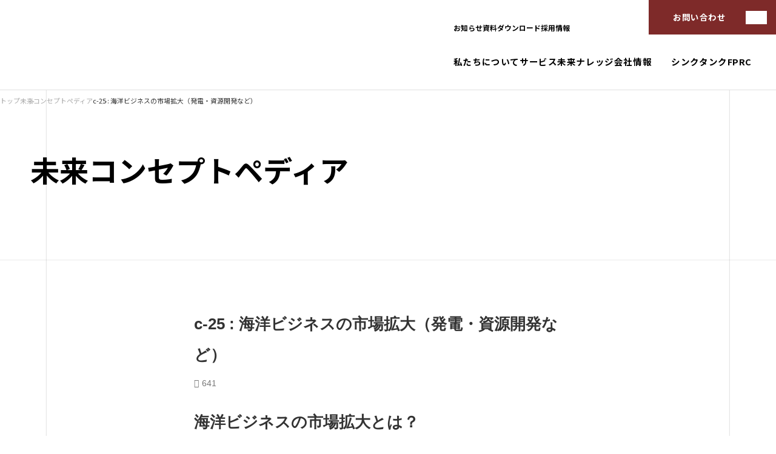

--- FILE ---
content_type: text/html; charset=UTF-8
request_url: https://www.d4dr.jp/fcpedia/c/c-25/
body_size: 21946
content:
<!DOCTYPE html><html lang="ja" dir="ltr" prefix="og: http://ogp.me/ns#"><head><meta name="google-site-verification" content="b444Gy-HsoLK140t0RK39o_ySqfwrHmXCIhmSGEMSfI" /><meta charset="utf-8"><meta name="viewport" content="width=device-width, initial-scale=1"><link rel="preconnect" href="https://fonts.googleapis.com"><link rel="preconnect" href="https://fonts.gstatic.com" crossorigin><link href="https://fonts.googleapis.com/css2?family=Barlow+Condensed:ital,wght@0,100;0,200;0,300;0,400;0,500;0,600;0,700;0,800;0,900;1,100;1,200;1,300;1,400;1,500;1,600;1,700;1,800;1,900&family=Instrument+Serif&family=Inter:ital,opsz,wght@0,14..32,100..900;1,14..32,100..900&family=Noto+Sans+JP:wght@100..900&family=Shippori+Antique+B1&family=Sofia+Sans+Extra+Condensed:ital,wght@0,1..1000;1,1..1000&display=swap" rel="stylesheet"><link rel="shortcut icon" href="https://www.d4dr.jp/wp-content/themes/default/favicon.ico"><link media="all" href="https://www.d4dr.jp/wp-content/cache/autoptimize/css/autoptimize_a03ea8d0f95ef8a9371064c75ed368d6.css" rel="stylesheet"><title>c-25 : 海洋ビジネスの市場拡大（発電・資源開発など） | 未来コンセプトペディア | D4DR株式会社</title><style>img:is([sizes="auto" i], [sizes^="auto," i]) { contain-intrinsic-size: 3000px 1500px }</style><meta name="description" content="海底にはメタンハイドレートが多く存在していると言われ、食糧・エネルギー・水・CO2・資源等の課題を解決するポテンシャルがあるとされる。海底都市構想があり、環境の良さや住みやすさがアピールされている。こうした背景からスタートアップ企業などが海底のあらゆる情報のデータ化に取り組んでいる。" /><meta name="robots" content="max-image-preview:large" /><meta name="author" content="Yoshida"/><link rel="canonical" href="https://www.d4dr.jp/fcpedia/c/c-25/" /><meta name="generator" content="All in One SEO Pro (AIOSEO) 4.9.3" /><meta property="og:locale" content="ja_JP" /><meta property="og:site_name" content="D4DR（ディーフォーディーアール）株式会社" /><meta property="og:type" content="article" /><meta property="og:title" content="c-25 : 海洋ビジネスの市場拡大（発電・資源開発など） | 未来コンセプトペディア | D4DR株式会社" /><meta property="og:description" content="海底にはメタンハイドレートが多く存在していると言われ、食糧・エネルギー・水・CO2・資源等の課題を解決するポテンシャルがあるとされる。海底都市構想があり、環境の良さや住みやすさがアピールされている。こうした背景からスタートアップ企業などが海底のあらゆる情報のデータ化に取り組んでいる。" /><meta property="og:url" content="https://www.d4dr.jp/fcpedia/c/c-25/" /><meta property="og:image" content="https://www.d4dr.jp/wp-content/uploads/2021/12/c-25.png" /><meta property="og:image:secure_url" content="https://www.d4dr.jp/wp-content/uploads/2021/12/c-25.png" /><meta property="og:image:width" content="620" /><meta property="og:image:height" content="437" /><meta property="article:published_time" content="2021-12-13T02:43:33+00:00" /><meta property="article:modified_time" content="2024-12-09T09:39:26+00:00" /><meta name="twitter:card" content="summary_large_image" /><meta name="twitter:title" content="c-25 : 海洋ビジネスの市場拡大（発電・資源開発など） | 未来コンセプトペディア | D4DR株式会社" /><meta name="twitter:description" content="海底にはメタンハイドレートが多く存在していると言われ、食糧・エネルギー・水・CO2・資源等の課題を解決するポテンシャルがあるとされる。海底都市構想があり、環境の良さや住みやすさがアピールされている。こうした背景からスタートアップ企業などが海底のあらゆる情報のデータ化に取り組んでいる。" /><meta name="twitter:image" content="https://www.d4dr.jp/wp-content/uploads/2021/12/c-25.png" /> <script type="application/ld+json" class="aioseo-schema">{"@context":"https:\/\/schema.org","@graph":[{"@type":"BreadcrumbList","@id":"https:\/\/www.d4dr.jp\/fcpedia\/c\/c-25\/#breadcrumblist","itemListElement":[{"@type":"ListItem","@id":"https:\/\/www.d4dr.jp#listItem","position":1,"name":"\u30db\u30fc\u30e0","item":"https:\/\/www.d4dr.jp","nextItem":{"@type":"ListItem","@id":"https:\/\/www.d4dr.jp\/fcpedia\/fcpedia\/#listItem","name":"\u672a\u6765\u30b3\u30f3\u30bb\u30d7\u30c8\u30da\u30c7\u30a3\u30a2"}},{"@type":"ListItem","@id":"https:\/\/www.d4dr.jp\/fcpedia\/fcpedia\/#listItem","position":2,"name":"\u672a\u6765\u30b3\u30f3\u30bb\u30d7\u30c8\u30da\u30c7\u30a3\u30a2","item":"https:\/\/www.d4dr.jp\/fcpedia\/fcpedia\/","nextItem":{"@type":"ListItem","@id":"https:\/\/www.d4dr.jp\/fcpedia\/c\/#listItem","name":"C: \u793e\u4f1a\u30fb\u7523\u696d"},"previousItem":{"@type":"ListItem","@id":"https:\/\/www.d4dr.jp#listItem","name":"\u30db\u30fc\u30e0"}},{"@type":"ListItem","@id":"https:\/\/www.d4dr.jp\/fcpedia\/c\/#listItem","position":3,"name":"C: \u793e\u4f1a\u30fb\u7523\u696d","item":"https:\/\/www.d4dr.jp\/fcpedia\/c\/","nextItem":{"@type":"ListItem","@id":"https:\/\/www.d4dr.jp\/fcpedia\/c\/c-25\/#listItem","name":"c-25 : \u6d77\u6d0b\u30d3\u30b8\u30cd\u30b9\u306e\u5e02\u5834\u62e1\u5927\uff08\u767a\u96fb\u30fb\u8cc7\u6e90\u958b\u767a\u306a\u3069\uff09"},"previousItem":{"@type":"ListItem","@id":"https:\/\/www.d4dr.jp\/fcpedia\/fcpedia\/#listItem","name":"\u672a\u6765\u30b3\u30f3\u30bb\u30d7\u30c8\u30da\u30c7\u30a3\u30a2"}},{"@type":"ListItem","@id":"https:\/\/www.d4dr.jp\/fcpedia\/c\/c-25\/#listItem","position":4,"name":"c-25 : \u6d77\u6d0b\u30d3\u30b8\u30cd\u30b9\u306e\u5e02\u5834\u62e1\u5927\uff08\u767a\u96fb\u30fb\u8cc7\u6e90\u958b\u767a\u306a\u3069\uff09","previousItem":{"@type":"ListItem","@id":"https:\/\/www.d4dr.jp\/fcpedia\/c\/#listItem","name":"C: \u793e\u4f1a\u30fb\u7523\u696d"}}]},{"@type":"Organization","@id":"https:\/\/www.d4dr.jp\/#organization","name":"D4DR\u682a\u5f0f\u4f1a\u793e","description":"\u672a\u6765\u306f\"\u554f\u3044\"\u304b\u3089\u52d5\u304d\u51fa\u3059","url":"https:\/\/www.d4dr.jp\/"},{"@type":"Person","@id":"https:\/\/www.d4dr.jp\/topics\/author\/yoshida\/#author","url":"https:\/\/www.d4dr.jp\/topics\/author\/yoshida\/","name":"Yoshida","image":{"@type":"ImageObject","@id":"https:\/\/www.d4dr.jp\/fcpedia\/c\/c-25\/#authorImage","url":"https:\/\/secure.gravatar.com\/avatar\/7733ac6e2c55eb9f20d769a503df9a527fcea395bf6d78f8e128b3a947da794b?s=96&d=mm&r=g","width":96,"height":96,"caption":"Yoshida"}},{"@type":"WebPage","@id":"https:\/\/www.d4dr.jp\/fcpedia\/c\/c-25\/#webpage","url":"https:\/\/www.d4dr.jp\/fcpedia\/c\/c-25\/","name":"c-25 : \u6d77\u6d0b\u30d3\u30b8\u30cd\u30b9\u306e\u5e02\u5834\u62e1\u5927\uff08\u767a\u96fb\u30fb\u8cc7\u6e90\u958b\u767a\u306a\u3069\uff09 | \u672a\u6765\u30b3\u30f3\u30bb\u30d7\u30c8\u30da\u30c7\u30a3\u30a2 | D4DR\u682a\u5f0f\u4f1a\u793e","description":"\u6d77\u5e95\u306b\u306f\u30e1\u30bf\u30f3\u30cf\u30a4\u30c9\u30ec\u30fc\u30c8\u304c\u591a\u304f\u5b58\u5728\u3057\u3066\u3044\u308b\u3068\u8a00\u308f\u308c\u3001\u98df\u7ce7\u30fb\u30a8\u30cd\u30eb\u30ae\u30fc\u30fb\u6c34\u30fbCO2\u30fb\u8cc7\u6e90\u7b49\u306e\u8ab2\u984c\u3092\u89e3\u6c7a\u3059\u308b\u30dd\u30c6\u30f3\u30b7\u30e3\u30eb\u304c\u3042\u308b\u3068\u3055\u308c\u308b\u3002\u6d77\u5e95\u90fd\u5e02\u69cb\u60f3\u304c\u3042\u308a\u3001\u74b0\u5883\u306e\u826f\u3055\u3084\u4f4f\u307f\u3084\u3059\u3055\u304c\u30a2\u30d4\u30fc\u30eb\u3055\u308c\u3066\u3044\u308b\u3002\u3053\u3046\u3057\u305f\u80cc\u666f\u304b\u3089\u30b9\u30bf\u30fc\u30c8\u30a2\u30c3\u30d7\u4f01\u696d\u306a\u3069\u304c\u6d77\u5e95\u306e\u3042\u3089\u3086\u308b\u60c5\u5831\u306e\u30c7\u30fc\u30bf\u5316\u306b\u53d6\u308a\u7d44\u3093\u3067\u3044\u308b\u3002","inLanguage":"ja","isPartOf":{"@id":"https:\/\/www.d4dr.jp\/#website"},"breadcrumb":{"@id":"https:\/\/www.d4dr.jp\/fcpedia\/c\/c-25\/#breadcrumblist"},"author":{"@id":"https:\/\/www.d4dr.jp\/topics\/author\/yoshida\/#author"},"creator":{"@id":"https:\/\/www.d4dr.jp\/topics\/author\/yoshida\/#author"},"image":{"@type":"ImageObject","url":"https:\/\/www.d4dr.jp\/wp-content\/uploads\/2021\/12\/c-25.png","@id":"https:\/\/www.d4dr.jp\/fcpedia\/c\/c-25\/#mainImage","width":620,"height":437},"primaryImageOfPage":{"@id":"https:\/\/www.d4dr.jp\/fcpedia\/c\/c-25\/#mainImage"},"datePublished":"2021-12-13T11:43:33+09:00","dateModified":"2024-12-09T18:39:26+09:00"},{"@type":"WebSite","@id":"https:\/\/www.d4dr.jp\/#website","url":"https:\/\/www.d4dr.jp\/","name":"D4DR\u682a\u5f0f\u4f1a\u793e","description":"\u672a\u6765\u306f\"\u554f\u3044\"\u304b\u3089\u52d5\u304d\u51fa\u3059","inLanguage":"ja","publisher":{"@id":"https:\/\/www.d4dr.jp\/#organization"}}]}</script> <meta name="dlm-version" content="5.1.0"><link rel='dns-prefetch' href='//js-na2.hs-scripts.com' /><link rel='dns-prefetch' href='//malihu.github.io' /><style id='classic-theme-styles-inline-css' type='text/css'>/*! This file is auto-generated */
.wp-block-button__link{color:#fff;background-color:#32373c;border-radius:9999px;box-shadow:none;text-decoration:none;padding:calc(.667em + 2px) calc(1.333em + 2px);font-size:1.125em}.wp-block-file__button{background:#32373c;color:#fff;text-decoration:none}</style><style id='snow-monkey-blocks-box-style-inline-css' type='text/css'>.smb-box{--smb-box--background-color:#0000;--smb-box--background-image:initial;--smb-box--background-opacity:1;--smb-box--border-color:var(--_lighter-color-gray);--smb-box--border-style:solid;--smb-box--border-width:0px;--smb-box--border-radius:var(--_global--border-radius);--smb-box--box-shadow:initial;--smb-box--color:inherit;--smb-box--padding:var(--_padding1);border-radius:var(--smb-box--border-radius);border-width:0;box-shadow:var(--smb-box--box-shadow);color:var(--smb-box--color);overflow:visible;padding:var(--smb-box--padding);position:relative}.smb-box--p-s{--smb-box--padding:var(--_padding-1)}.smb-box--p-l{--smb-box--padding:var(--_padding2)}.smb-box__background{background-color:var(--smb-box--background-color);background-image:var(--smb-box--background-image);border:var(--smb-box--border-width) var(--smb-box--border-style) var(--smb-box--border-color);border-radius:var(--smb-box--border-radius);bottom:0;display:block;left:0;opacity:var(--smb-box--background-opacity);position:absolute;right:0;top:0}.smb-box__body{position:relative}.smb-box--has-link{cursor:pointer}.smb-box--has-link:has(:focus-visible){outline:auto;outline:auto -webkit-focus-ring-color}.smb-box__link{display:block!important;height:0!important;position:static!important;text-indent:-99999px!important;width:0!important}:where(.smb-box__body.is-layout-constrained>*){--wp--style--global--content-size:100%;--wp--style--global--wide-size:100%}</style><style id='snow-monkey-blocks-btn-box-style-inline-css' type='text/css'>.smb-btn-box{--smb-btn-box--background-color:#0000;--smb-btn-box--padding:var(--_padding2);--smb-btn--style--ghost--border-color:var(--smb-btn--background-color,currentColor);--smb-btn--style--ghost--color:currentColor;background-color:var(--smb-btn-box--background-color);padding-bottom:var(--smb-btn-box--padding);padding-top:var(--smb-btn-box--padding)}.smb-btn-box__lede{font-weight:700;margin-bottom:var(--_margin-1);text-align:center}.smb-btn-box__btn-wrapper{text-align:center}.smb-btn-box__note{margin-top:var(--_margin-1);text-align:center}.smb-btn-box.is-style-ghost .smb-btn{--smb-btn--color:var(--smb-btn--style--ghost--color);background-color:#0000;border:1px solid var(--smb-btn--style--ghost--border-color)}</style><style id='snow-monkey-blocks-buttons-style-inline-css' type='text/css'>.smb-buttons{--smb-buttons--gap:var(--_margin1);display:flex;flex-wrap:wrap;gap:var(--smb-buttons--gap)}.smb-buttons.has-text-align-left,.smb-buttons.is-content-justification-left{justify-content:flex-start}.smb-buttons.has-text-align-center,.smb-buttons.is-content-justification-center{justify-content:center}.smb-buttons.has-text-align-right,.smb-buttons.is-content-justification-right{justify-content:flex-end}.smb-buttons.is-content-justification-space-between{justify-content:space-between}.smb-buttons>.smb-btn-wrapper{flex:0 1 auto;margin:0}.smb-buttons>.smb-btn-wrapper--full{flex:1 1 auto}@media not all and (min-width:640px){.smb-buttons>.smb-btn-wrapper--more-wider{flex:1 1 auto}}</style><style id='snow-monkey-blocks-container-style-inline-css' type='text/css'>.smb-container__body{margin-left:auto;margin-right:auto;max-width:100%}.smb-container--no-gutters{padding-left:0!important;padding-right:0!important}:where(.smb-container__body.is-layout-constrained>*){--wp--style--global--content-size:100%;--wp--style--global--wide-size:100%}</style><style id='snow-monkey-blocks-contents-outline-style-inline-css' type='text/css'>.smb-contents-outline{--smb-contents-outline--background-color:var(--wp--preset--color--sm-lightest-gray);--smb-contents-outline--color:inherit;background-color:var(--smb-contents-outline--background-color);color:var(--smb-contents-outline--color);padding:0!important}.smb-contents-outline .wpco{background-color:inherit;color:inherit}</style><style id='snow-monkey-blocks-countdown-style-inline-css' type='text/css'>.smb-countdown{--smb-countdown--gap:var(--_margin-2);--smb-countdown--numeric-color:currentColor;--smb-countdown--clock-color:currentColor}.smb-countdown__list{align-items:center;align-self:center;display:flex;flex-direction:row;flex-wrap:wrap;list-style-type:none;margin-left:0;padding-left:0}.smb-countdown__list-item{margin:0 var(--smb-countdown--gap);text-align:center}.smb-countdown__list-item:first-child{margin-left:0}.smb-countdown__list-item:last-child{margin-right:0}.smb-countdown__list-item__numeric{color:var(--smb-countdown--numeric-color);display:block;--_font-size-level:3;font-size:var(--_fluid-font-size);font-weight:700;line-height:var(--_line-height)}.smb-countdown__list-item__clock{color:var(--smb-countdown--clock-color);display:block;--_font-size-level:-1;font-size:var(--_font-size);line-height:var(--_line-height)}.smb-countdown .align-center{justify-content:center}.smb-countdown .align-left{justify-content:flex-start}.smb-countdown .align-right{justify-content:flex-end}.is-style-inline .smb-countdown__list-item__clock,.is-style-inline .smb-countdown__list-item__numeric{display:inline}</style><style id='snow-monkey-blocks-directory-structure-style-inline-css' type='text/css'>.smb-directory-structure{--smb-directory-structure--background-color:var(--_lightest-color-gray);--smb-directory-structure--padding:var(--_padding1);--smb-directory-structure--gap:var(--_margin-2);--smb-directory-structure--icon-color:inherit;background-color:var(--smb-directory-structure--background-color);overflow-x:auto;overflow-y:hidden;padding:var(--smb-directory-structure--padding)}.smb-directory-structure>*+*{margin-top:var(--smb-directory-structure--gap)}.smb-directory-structure__item p{align-items:flex-start;display:flex;flex-wrap:nowrap}.smb-directory-structure .fa-fw{color:var(--smb-directory-structure--icon-color);width:auto}.smb-directory-structure .svg-inline--fa{display:var(--fa-display,inline-block);height:1em;overflow:visible;vertical-align:-.125em}.smb-directory-structure__item__name{margin-left:.5em;white-space:nowrap}.smb-directory-structure__item__list{margin-left:1.5em}.smb-directory-structure__item__list>*{margin-top:var(--smb-directory-structure--gap)}</style><style id='snow-monkey-blocks-evaluation-star-style-inline-css' type='text/css'>.smb-evaluation-star{--smb-evaluation-star--gap:var(--_margin-2);--smb-evaluation-star--icon-color:#f9bb2d;--smb-evaluation-star--numeric-color:currentColor;align-items:center;display:flex;gap:var(--smb-evaluation-star--gap)}.smb-evaluation-star--title-right .smb-evaluation-star__title{order:1}.smb-evaluation-star__body{display:inline-flex;gap:var(--smb-evaluation-star--gap)}.smb-evaluation-star__numeric{color:var(--smb-evaluation-star--numeric-color);font-weight:700}.smb-evaluation-star__numeric--right{order:1}.smb-evaluation-star__icon{color:var(--smb-evaluation-star--icon-color);display:inline-block}.smb-evaluation-star .svg-inline--fa{display:var(--fa-display,inline-block);height:1em;overflow:visible;vertical-align:-.125em}</style><style id='snow-monkey-blocks-faq-style-inline-css' type='text/css'>.smb-faq{--smb-faq--border-color:var(--_lighter-color-gray);--smb-faq--label-color:initial;--smb-faq--item-gap:var(--_margin1);--smb-faq--item-question-label-color:currentColor;--smb-faq--item-answer-label-color:currentColor;border-top:1px solid var(--smb-faq--border-color)}.smb-faq__item{border-bottom:1px solid var(--smb-faq--border-color);padding:var(--_padding1) 0}.smb-faq__item__answer,.smb-faq__item__question{display:flex;flex-direction:row;flex-wrap:nowrap}.smb-faq__item__answer__label,.smb-faq__item__question__label{flex:0 0 0%;margin-right:var(--smb-faq--item-gap);margin-top:calc(var(--_half-leading)*-1em - .125em);--_font-size-level:3;font-size:var(--_fluid-font-size);font-weight:400;line-height:var(--_line-height);min-width:.8em}.smb-faq__item__answer__body,.smb-faq__item__question__body{flex:1 1 auto;margin-top:calc(var(--_half-leading)*-1em)}.smb-faq__item__question{font-weight:700;margin:0 0 var(--smb-faq--item-gap)}.smb-faq__item__question__label{color:var(--smb-faq--item-question-label-color)}.smb-faq__item__answer__label{color:var(--smb-faq--item-answer-label-color)}:where(.smb-faq__item__answer__body.is-layout-constrained>*){--wp--style--global--content-size:100%;--wp--style--global--wide-size:100%}</style><style id='snow-monkey-blocks-flex-style-inline-css' type='text/css'>.smb-flex{--smb-flex--box-shadow:none;box-shadow:var(--smb-flex--box-shadow);flex-direction:column}.smb-flex.is-horizontal{flex-direction:row}.smb-flex.is-vertical{flex-direction:column}.smb-flex>*{--smb--flex-grow:0;--smb--flex-shrink:1;--smb--flex-basis:auto;flex-basis:var(--smb--flex-basis);flex-grow:var(--smb--flex-grow);flex-shrink:var(--smb--flex-shrink);min-width:0}</style><style id='snow-monkey-blocks-grid-style-inline-css' type='text/css'>.smb-grid{--smb-grid--gap:0px;--smb-grid--column-auto-repeat:auto-fit;--smb-grid--columns:1;--smb-grid--column-min-width:250px;--smb-grid--grid-template-columns:none;--smb-grid--rows:1;--smb-grid--grid-template-rows:none;display:grid;gap:var(--smb-grid--gap)}.smb-grid>*{--smb--justify-self:stretch;--smb--align-self:stretch;--smb--grid-column:auto;--smb--grid-row:auto;align-self:var(--smb--align-self);grid-column:var(--smb--grid-column);grid-row:var(--smb--grid-row);justify-self:var(--smb--justify-self);margin-bottom:0;margin-top:0;min-width:0}.smb-grid--columns\:columns{grid-template-columns:repeat(var(--smb-grid--columns),1fr)}.smb-grid--columns\:min{grid-template-columns:repeat(var(--smb-grid--column-auto-repeat),minmax(min(var(--smb-grid--column-min-width),100%),1fr))}.smb-grid--columns\:free{grid-template-columns:var(--smb-grid--grid-template-columns)}.smb-grid--rows\:rows{grid-template-rows:repeat(var(--smb-grid--rows),1fr)}.smb-grid--rows\:free{grid-template-rows:var(--smb-grid--grid-template-rows)}</style><style id='snow-monkey-blocks-list-style-inline-css' type='text/css'>.smb-list{--smb-list--gap:var(--_margin-2)}.smb-list ul{list-style:none!important}.smb-list ul *>li:first-child,.smb-list ul li+li{margin-top:var(--smb-list--gap)}.smb-list ul>li{position:relative}.smb-list ul>li .smb-list__icon{left:-1.5em;position:absolute}</style><style id='snow-monkey-blocks-price-menu-style-inline-css' type='text/css'>.smb-price-menu{--smb-price-menu--border-color:var(--_lighter-color-gray);--smb-price-menu--item-padding:var(--_padding-1);border-top:1px solid var(--smb-price-menu--border-color)}.smb-price-menu>.smb-price-menu__item{margin-bottom:0;margin-top:0}.smb-price-menu__item{border-bottom:1px solid var(--smb-price-menu--border-color);padding:var(--smb-price-menu--item-padding) 0}@media(min-width:640px){.smb-price-menu__item{align-items:center;display:flex;flex-direction:row;flex-wrap:nowrap;justify-content:space-between}.smb-price-menu__item>*{flex:0 0 auto}}</style><style id='snow-monkey-blocks-rating-box-style-inline-css' type='text/css'>.smb-rating-box{--smb-rating-box--gap:var(--_margin-1);--smb-rating-box--bar-border-radius:var(--_global--border-radius);--smb-rating-box--bar-background-color:var(--_lighter-color-gray);--smb-rating-box--bar-height:1rem;--smb-rating-box--rating-background-color:#f9bb2d}.smb-rating-box>.smb-rating-box__item__title{margin-bottom:var(--_margin-2)}.smb-rating-box__body>*+*{margin-top:var(--smb-rating-box--gap)}.smb-rating-box__item{display:grid;gap:var(--_margin-2)}.smb-rating-box__item__body{align-items:end;display:grid;gap:var(--_margin1);grid-template-columns:1fr auto}.smb-rating-box__item__numeric{--_font-size-level:-2;font-size:var(--_font-size);line-height:var(--_line-height)}.smb-rating-box__item__evaluation{grid-column:1/-1}.smb-rating-box__item__evaluation__bar,.smb-rating-box__item__evaluation__rating{border-radius:var(--smb-rating-box--bar-border-radius);height:var(--smb-rating-box--bar-height)}.smb-rating-box__item__evaluation__bar{background-color:var(--smb-rating-box--bar-background-color);position:relative}.smb-rating-box__item__evaluation__rating{background-color:var(--smb-rating-box--rating-background-color);left:0;position:absolute;top:0}.smb-rating-box__item__evaluation__numeric{bottom:calc(var(--smb-rating-box--bar-height) + var(--_s-2));position:absolute;right:0;--_font-size-level:-2;font-size:var(--_font-size);line-height:var(--_line-height)}</style><style id='snow-monkey-blocks-read-more-box-style-inline-css' type='text/css'>.smb-read-more-box{--smb-read-more-box--content-height:100px;--smb-read-more-box--mask-color:var(--_global--background-color,#fff)}.smb-read-more-box__content{--_transition-duration:var(--_global--transition-duration);--_transition-function-timing:var(--_global--transition-function-timing);--_transition-delay:var(--_global--transition-delay);overflow:hidden;position:relative;transition:height var(--_transition-duration) var(--_transition-function-timing) var(--_transition-delay)}.smb-read-more-box__content[aria-hidden=true]{height:var(--smb-read-more-box--content-height)}.smb-read-more-box__action{display:flex;flex-wrap:wrap;margin-top:var(--_padding-1)}.smb-read-more-box__action.is-content-justification-left{justify-content:start}.smb-read-more-box__action.is-content-justification-center{justify-content:center}.smb-read-more-box__action.is-content-justification-right{justify-content:end}.smb-read-more-box__btn-wrapper.smb-btn-wrapper--full{flex-grow:1}.smb-read-more-box__button{cursor:pointer}.smb-read-more-box--has-mask .smb-read-more-box__content[aria-hidden=true]:after{background:linear-gradient(to bottom,#0000 0,var(--smb-read-more-box--mask-color) 100%);content:"";display:block;height:50px;inset:auto 0 0 0;position:absolute}.smb-read-more-box.is-style-ghost .smb-read-more-box__button{--smb-btn--color:var(--smb-btn--style--ghost--color);background-color:#0000;border:1px solid var(--smb-btn--style--ghost--border-color)}.smb-read-more-box.is-style-text .smb-read-more-box__button{--smb-btn--background-color:#0000;--smb-btn--color:var(--smb-btn--style--text--color);--smb-btn--padding:0px;border:none}:where(.smb-read-more-box__content.is-layout-constrained>*){--wp--style--global--content-size:100%;--wp--style--global--wide-size:100%}</style><style id='snow-monkey-blocks-section-side-heading-style-inline-css' type='text/css'>.smb-section-side-heading__header,.smb-section-side-heading__subtitle,.smb-section-side-heading__title{text-align:left}.smb-section-side-heading__header>*{text-align:inherit}.smb-section-side-heading__lede-wrapper{justify-content:flex-start}.smb-section-side-heading>.smb-section__inner>.c-container>.smb-section__contents-wrapper>.c-row{justify-content:space-between}@media not all and (min-width:640px){.smb-section-side-heading :where(.smb-section__contents-wrapper>.c-row>*+*){margin-top:var(--_margin2)}}</style><style id='snow-monkey-blocks-section-with-bgvideo-style-inline-css' type='text/css'>.smb-section-with-bgvideo>.smb-section-with-bgimage__bgimage>*{display:none!important}</style><style id='snow-monkey-blocks-slider-style-inline-css' type='text/css'>.smb-slider>.smb-slider__canvas.slick-initialized{margin-bottom:0;padding-bottom:0}.smb-slider--16to9 .smb-slider__item__figure,.smb-slider--4to3 .smb-slider__item__figure{position:relative}.smb-slider--16to9 .smb-slider__item__figure:before,.smb-slider--4to3 .smb-slider__item__figure:before{content:"";display:block}.smb-slider--16to9 .smb-slider__item__figure>img,.smb-slider--4to3 .smb-slider__item__figure>img{bottom:0;height:100%;left:0;object-fit:cover;object-position:50% 50%;position:absolute;right:0;top:0}.smb-slider--16to9 .smb-slider__item__figure:before{padding-top:56.25%}.smb-slider--4to3 .smb-slider__item__figure:before{padding-top:75%}.smb-slider__canvas{padding-bottom:35px;visibility:hidden}.smb-slider__canvas.slick-slider{margin-bottom:0}.smb-slider__canvas.slick-initialized{visibility:visible}.smb-slider__canvas.slick-initialized .slick-slide{align-items:center;display:flex;flex-direction:column;justify-content:center}.smb-slider__canvas.slick-initialized .slick-slide>*{flex:1 1 auto}.smb-slider__canvas[dir=rtl] .slick-next{left:10px;right:auto}.smb-slider__canvas[dir=rtl] .slick-prev{left:auto;right:10px}.smb-slider__canvas[dir=rtl] .smb-slider__item__caption{direction:ltr}.smb-slider__item__figure,.smb-slider__item__figure>img{width:100%}.smb-slider__item__caption{display:flex;flex-direction:row;justify-content:center;margin-top:var(--_margin-1);--_font-size-level:-1;font-size:var(--_font-size);line-height:var(--_line-height)}.smb-slider .slick-next{right:10px;z-index:1}.smb-slider .slick-prev{left:10px;z-index:1}.smb-slider .slick-dots{bottom:0;line-height:1;position:static}</style><style id='snow-monkey-blocks-taxonomy-terms-style-inline-css' type='text/css'>.smb-taxonomy-terms__item>a{align-items:center;display:inline-flex!important}.smb-taxonomy-terms__item__count{display:inline-block;margin-left:.4em;text-decoration:none}.smb-taxonomy-terms__item__count span{align-items:center;display:inline-flex}.smb-taxonomy-terms__item__count span:before{content:"(";font-size:.8em}.smb-taxonomy-terms__item__count span:after{content:")";font-size:.8em}.smb-taxonomy-terms.is-style-tag .smb-taxonomy-terms__list{list-style:none;margin-left:0;padding-left:0}.smb-taxonomy-terms.is-style-tag .smb-taxonomy-terms__item{display:inline-block;margin:4px 4px 4px 0}.smb-taxonomy-terms.is-style-slash .smb-taxonomy-terms__list{display:flex;flex-wrap:wrap;list-style:none;margin-left:0;padding-left:0}.smb-taxonomy-terms.is-style-slash .smb-taxonomy-terms__item{display:inline-block}.smb-taxonomy-terms.is-style-slash .smb-taxonomy-terms__item:not(:last-child):after{content:"/";display:inline-block;margin:0 .5em}</style><style id='snow-monkey-blocks-testimonial-style-inline-css' type='text/css'>.smb-testimonial__item{display:flex;flex-direction:row;flex-wrap:nowrap;justify-content:center}.smb-testimonial__item__figure{border-radius:100%;flex:0 0 auto;height:48px;margin-right:var(--_margin-1);margin-top:calc(var(--_half-leading)*1rem);overflow:hidden;width:48px}.smb-testimonial__item__figure img{height:100%;object-fit:cover;object-position:50% 50%;width:100%}.smb-testimonial__item__body{flex:1 1 auto;max-width:100%}.smb-testimonial__item__name{--_font-size-level:-2;font-size:var(--_font-size);line-height:var(--_line-height)}.smb-testimonial__item__name a{color:inherit}.smb-testimonial__item__lede{--_font-size-level:-2;font-size:var(--_font-size);line-height:var(--_line-height)}.smb-testimonial__item__lede a{color:inherit}.smb-testimonial__item__content{margin-bottom:var(--_margin-1);--_font-size-level:-1;font-size:var(--_font-size);line-height:var(--_line-height)}.smb-testimonial__item__content:after{background-color:currentColor;content:"";display:block;height:1px;margin-top:var(--_margin-1);width:2rem}</style><style id='snow-monkey-blocks-thumbnail-gallery-style-inline-css' type='text/css'>.smb-thumbnail-gallery>.smb-thumbnail-gallery__canvas.slick-initialized{margin-bottom:0}.smb-thumbnail-gallery{--smb-thumbnail-gallery--dots-gap:var(--_margin-1)}.smb-thumbnail-gallery__canvas{visibility:hidden}.smb-thumbnail-gallery__canvas.slick-initialized{visibility:visible}.smb-thumbnail-gallery__canvas .slick-dots{display:flex;flex-wrap:wrap;margin:var(--_margin-1) calc(var(--smb-thumbnail-gallery--dots-gap)*-1*.5) calc(var(--smb-thumbnail-gallery--dots-gap)*-1);position:static;width:auto}.smb-thumbnail-gallery__canvas .slick-dots>li{flex:0 0 25%;height:auto;margin:0;margin-bottom:var(---smb-thumbnail-gallery--dots-gap);max-width:25%;padding-left:calc(var(--smb-thumbnail-gallery--dots-gap)*.5);padding-right:calc(var(--smb-thumbnail-gallery--dots-gap)*.5);width:auto}.smb-thumbnail-gallery__item__figure>img{width:100%}.smb-thumbnail-gallery__item__caption{display:flex;flex-direction:row;justify-content:center;margin-top:var(--_margin-1);--_font-size-level:-1;font-size:var(--_font-size);line-height:var(--_line-height)}.smb-thumbnail-gallery__nav{display:none!important}.smb-thumbnail-gallery .slick-next{right:10px;z-index:1}.smb-thumbnail-gallery .slick-prev{left:10px;z-index:1}.smb-thumbnail-gallery .slick-dots{bottom:0;line-height:1;position:static}</style><style id='global-styles-inline-css' type='text/css'>:root{--wp--preset--aspect-ratio--square: 1;--wp--preset--aspect-ratio--4-3: 4/3;--wp--preset--aspect-ratio--3-4: 3/4;--wp--preset--aspect-ratio--3-2: 3/2;--wp--preset--aspect-ratio--2-3: 2/3;--wp--preset--aspect-ratio--16-9: 16/9;--wp--preset--aspect-ratio--9-16: 9/16;--wp--preset--color--black: #000000;--wp--preset--color--cyan-bluish-gray: #abb8c3;--wp--preset--color--white: #ffffff;--wp--preset--color--pale-pink: #f78da7;--wp--preset--color--vivid-red: #cf2e2e;--wp--preset--color--luminous-vivid-orange: #ff6900;--wp--preset--color--luminous-vivid-amber: #fcb900;--wp--preset--color--light-green-cyan: #7bdcb5;--wp--preset--color--vivid-green-cyan: #00d084;--wp--preset--color--pale-cyan-blue: #8ed1fc;--wp--preset--color--vivid-cyan-blue: #0693e3;--wp--preset--color--vivid-purple: #9b51e0;--wp--preset--gradient--vivid-cyan-blue-to-vivid-purple: linear-gradient(135deg,rgba(6,147,227,1) 0%,rgb(155,81,224) 100%);--wp--preset--gradient--light-green-cyan-to-vivid-green-cyan: linear-gradient(135deg,rgb(122,220,180) 0%,rgb(0,208,130) 100%);--wp--preset--gradient--luminous-vivid-amber-to-luminous-vivid-orange: linear-gradient(135deg,rgba(252,185,0,1) 0%,rgba(255,105,0,1) 100%);--wp--preset--gradient--luminous-vivid-orange-to-vivid-red: linear-gradient(135deg,rgba(255,105,0,1) 0%,rgb(207,46,46) 100%);--wp--preset--gradient--very-light-gray-to-cyan-bluish-gray: linear-gradient(135deg,rgb(238,238,238) 0%,rgb(169,184,195) 100%);--wp--preset--gradient--cool-to-warm-spectrum: linear-gradient(135deg,rgb(74,234,220) 0%,rgb(151,120,209) 20%,rgb(207,42,186) 40%,rgb(238,44,130) 60%,rgb(251,105,98) 80%,rgb(254,248,76) 100%);--wp--preset--gradient--blush-light-purple: linear-gradient(135deg,rgb(255,206,236) 0%,rgb(152,150,240) 100%);--wp--preset--gradient--blush-bordeaux: linear-gradient(135deg,rgb(254,205,165) 0%,rgb(254,45,45) 50%,rgb(107,0,62) 100%);--wp--preset--gradient--luminous-dusk: linear-gradient(135deg,rgb(255,203,112) 0%,rgb(199,81,192) 50%,rgb(65,88,208) 100%);--wp--preset--gradient--pale-ocean: linear-gradient(135deg,rgb(255,245,203) 0%,rgb(182,227,212) 50%,rgb(51,167,181) 100%);--wp--preset--gradient--electric-grass: linear-gradient(135deg,rgb(202,248,128) 0%,rgb(113,206,126) 100%);--wp--preset--gradient--midnight: linear-gradient(135deg,rgb(2,3,129) 0%,rgb(40,116,252) 100%);--wp--preset--font-size--small: 13px;--wp--preset--font-size--medium: 20px;--wp--preset--font-size--large: 36px;--wp--preset--font-size--x-large: 42px;--wp--preset--spacing--20: 0.44rem;--wp--preset--spacing--30: 0.67rem;--wp--preset--spacing--40: 1rem;--wp--preset--spacing--50: 1.5rem;--wp--preset--spacing--60: 2.25rem;--wp--preset--spacing--70: 3.38rem;--wp--preset--spacing--80: 5.06rem;--wp--preset--shadow--natural: 6px 6px 9px rgba(0, 0, 0, 0.2);--wp--preset--shadow--deep: 12px 12px 50px rgba(0, 0, 0, 0.4);--wp--preset--shadow--sharp: 6px 6px 0px rgba(0, 0, 0, 0.2);--wp--preset--shadow--outlined: 6px 6px 0px -3px rgba(255, 255, 255, 1), 6px 6px rgba(0, 0, 0, 1);--wp--preset--shadow--crisp: 6px 6px 0px rgba(0, 0, 0, 1);}:where(.is-layout-flex){gap: 0.5em;}:where(.is-layout-grid){gap: 0.5em;}body .is-layout-flex{display: flex;}.is-layout-flex{flex-wrap: wrap;align-items: center;}.is-layout-flex > :is(*, div){margin: 0;}body .is-layout-grid{display: grid;}.is-layout-grid > :is(*, div){margin: 0;}:where(.wp-block-columns.is-layout-flex){gap: 2em;}:where(.wp-block-columns.is-layout-grid){gap: 2em;}:where(.wp-block-post-template.is-layout-flex){gap: 1.25em;}:where(.wp-block-post-template.is-layout-grid){gap: 1.25em;}.has-black-color{color: var(--wp--preset--color--black) !important;}.has-cyan-bluish-gray-color{color: var(--wp--preset--color--cyan-bluish-gray) !important;}.has-white-color{color: var(--wp--preset--color--white) !important;}.has-pale-pink-color{color: var(--wp--preset--color--pale-pink) !important;}.has-vivid-red-color{color: var(--wp--preset--color--vivid-red) !important;}.has-luminous-vivid-orange-color{color: var(--wp--preset--color--luminous-vivid-orange) !important;}.has-luminous-vivid-amber-color{color: var(--wp--preset--color--luminous-vivid-amber) !important;}.has-light-green-cyan-color{color: var(--wp--preset--color--light-green-cyan) !important;}.has-vivid-green-cyan-color{color: var(--wp--preset--color--vivid-green-cyan) !important;}.has-pale-cyan-blue-color{color: var(--wp--preset--color--pale-cyan-blue) !important;}.has-vivid-cyan-blue-color{color: var(--wp--preset--color--vivid-cyan-blue) !important;}.has-vivid-purple-color{color: var(--wp--preset--color--vivid-purple) !important;}.has-black-background-color{background-color: var(--wp--preset--color--black) !important;}.has-cyan-bluish-gray-background-color{background-color: var(--wp--preset--color--cyan-bluish-gray) !important;}.has-white-background-color{background-color: var(--wp--preset--color--white) !important;}.has-pale-pink-background-color{background-color: var(--wp--preset--color--pale-pink) !important;}.has-vivid-red-background-color{background-color: var(--wp--preset--color--vivid-red) !important;}.has-luminous-vivid-orange-background-color{background-color: var(--wp--preset--color--luminous-vivid-orange) !important;}.has-luminous-vivid-amber-background-color{background-color: var(--wp--preset--color--luminous-vivid-amber) !important;}.has-light-green-cyan-background-color{background-color: var(--wp--preset--color--light-green-cyan) !important;}.has-vivid-green-cyan-background-color{background-color: var(--wp--preset--color--vivid-green-cyan) !important;}.has-pale-cyan-blue-background-color{background-color: var(--wp--preset--color--pale-cyan-blue) !important;}.has-vivid-cyan-blue-background-color{background-color: var(--wp--preset--color--vivid-cyan-blue) !important;}.has-vivid-purple-background-color{background-color: var(--wp--preset--color--vivid-purple) !important;}.has-black-border-color{border-color: var(--wp--preset--color--black) !important;}.has-cyan-bluish-gray-border-color{border-color: var(--wp--preset--color--cyan-bluish-gray) !important;}.has-white-border-color{border-color: var(--wp--preset--color--white) !important;}.has-pale-pink-border-color{border-color: var(--wp--preset--color--pale-pink) !important;}.has-vivid-red-border-color{border-color: var(--wp--preset--color--vivid-red) !important;}.has-luminous-vivid-orange-border-color{border-color: var(--wp--preset--color--luminous-vivid-orange) !important;}.has-luminous-vivid-amber-border-color{border-color: var(--wp--preset--color--luminous-vivid-amber) !important;}.has-light-green-cyan-border-color{border-color: var(--wp--preset--color--light-green-cyan) !important;}.has-vivid-green-cyan-border-color{border-color: var(--wp--preset--color--vivid-green-cyan) !important;}.has-pale-cyan-blue-border-color{border-color: var(--wp--preset--color--pale-cyan-blue) !important;}.has-vivid-cyan-blue-border-color{border-color: var(--wp--preset--color--vivid-cyan-blue) !important;}.has-vivid-purple-border-color{border-color: var(--wp--preset--color--vivid-purple) !important;}.has-vivid-cyan-blue-to-vivid-purple-gradient-background{background: var(--wp--preset--gradient--vivid-cyan-blue-to-vivid-purple) !important;}.has-light-green-cyan-to-vivid-green-cyan-gradient-background{background: var(--wp--preset--gradient--light-green-cyan-to-vivid-green-cyan) !important;}.has-luminous-vivid-amber-to-luminous-vivid-orange-gradient-background{background: var(--wp--preset--gradient--luminous-vivid-amber-to-luminous-vivid-orange) !important;}.has-luminous-vivid-orange-to-vivid-red-gradient-background{background: var(--wp--preset--gradient--luminous-vivid-orange-to-vivid-red) !important;}.has-very-light-gray-to-cyan-bluish-gray-gradient-background{background: var(--wp--preset--gradient--very-light-gray-to-cyan-bluish-gray) !important;}.has-cool-to-warm-spectrum-gradient-background{background: var(--wp--preset--gradient--cool-to-warm-spectrum) !important;}.has-blush-light-purple-gradient-background{background: var(--wp--preset--gradient--blush-light-purple) !important;}.has-blush-bordeaux-gradient-background{background: var(--wp--preset--gradient--blush-bordeaux) !important;}.has-luminous-dusk-gradient-background{background: var(--wp--preset--gradient--luminous-dusk) !important;}.has-pale-ocean-gradient-background{background: var(--wp--preset--gradient--pale-ocean) !important;}.has-electric-grass-gradient-background{background: var(--wp--preset--gradient--electric-grass) !important;}.has-midnight-gradient-background{background: var(--wp--preset--gradient--midnight) !important;}.has-small-font-size{font-size: var(--wp--preset--font-size--small) !important;}.has-medium-font-size{font-size: var(--wp--preset--font-size--medium) !important;}.has-large-font-size{font-size: var(--wp--preset--font-size--large) !important;}.has-x-large-font-size{font-size: var(--wp--preset--font-size--x-large) !important;}
:where(.wp-block-post-template.is-layout-flex){gap: 1.25em;}:where(.wp-block-post-template.is-layout-grid){gap: 1.25em;}
:where(.wp-block-columns.is-layout-flex){gap: 2em;}:where(.wp-block-columns.is-layout-grid){gap: 2em;}
:root :where(.wp-block-pullquote){font-size: 1.5em;line-height: 1.6;}</style><style id='basepress-styles-inline-css' type='text/css'>.bpress-page-header{background-image: url(https://www.d4dr.jp/wp-content/uploads/2022/06/b72d3f8da5f1a8bf7b477db5f0ecbf39-scaled.jpg);}
.bpress-page-header,.bpress-post-count{background-color:#ffffff;}
.bpress-page-header h1,.bpress-page-header h2,.bpress-page-header p,.bpress-post-count{color:#828282;}
.bpress-breadcrumb-arrow,.bpress-crumbs li a:hover,.bpress-totop,.bpress-totop:hover,.bpress-comments-area a,.bpress-search-suggest ul li b,.bpress-heading span[class^="bp-"].colored,.bpress-heading .bpress-heading-icon.colored,.bpress-section a.bpress-viewall,.bpress-section a.bpress-viewall:hover,.bpress-section-boxed .bpress-section-icon,.bpress-section-boxed .bpress-viewall,.bpress-section-boxed .bpress-viewall:hover,.bpress-search-form:before,.bpress-copy-link,.bpress-copy-link:hover,.bpress-copy-link:focus{color:#545454;}
.bpress-search-submit input[type="submit"],button.bpress-btn,.bpress-comments-area .comment-reply-link,.bpress-comments-area .comment-respond #submit,.bpress-sidebar .wp-tag-cloud li:hover,.bpress-pagination .page-numbers.current,.bpress-pagination .page-numbers:hover,.bpress-pagination .page-numbers.next:hover,.bpress-pagination .page-numbers.prev:hover,.bpress-search-section{background-color:#545454;}
.bpress-search-form.searching:before{border-top-color:#545454;}
.bpress-search-submit input[type="submit"]:hover,button.bpress-btn:hover,button.bpress-btn:disabled:hover,.bpress-comments-area .reply a:hover,.bpress-comments-area .comment-respond #submit:hover{background-color:#363636;}
.bpress-search-section{border-color:#363636;}
.bpress-crumbs-wrap,.bpress-sidebar .widget,.bpress-toc,.bpress-prev-post,.bpress-next-post,.bpress-comments-area .comment-respond,.bpress-post-link:hover{background-color:#f2f2f2;}
.widget ul li.bpress-widget-item:hover,.widget ul a.bpress-widget-item:hover,.widget ol a.bpress-widget-item:hover,.widget ul li.bpress-widget-item.active,.widget ul a.bpress-widget-item.active,.widget ol a.bpress-widget-item.active,.bpress-sidebar .wp-tag-cloud li,.bpress-toc li a:hover,.bpress-prev-post:hover,.bpress-next-post:hover,.bpress-nav-section.active > .bpress-nav-item,.bpress-nav-section .bpress-nav-item:hover,.bpress-nav-article.active > .bpress-nav-item,.bpress-nav-article .bpress-nav-item:hover{background-color:#e6e6e6;}
.bpress-toc,.bpress-sidebar .widget{border-color:#e6e6e6;}
.bpress-sidebar .wp-tag-cloud li:hover a,.bpress-pagination .page-numbers.current,.bpress-pagination .page-numbers:hover,.bpress-pagination .page-numbers.next:hover,.bpress-pagination .page-numbers.prev:hover,.bpress-search-submit input[type="submit"],.bpress-search-submit input[type="submit"]:hover,button.bpress-btn,button.bpress-btn:disabled,button.bpress-btn:hover,button.bpress-btn:disabled:hover,.bpress-comments-area .reply a:hover,.bpress-comments-area .comment-respond #submit:hover,#comments.bpress-comments-area a.comment-reply-link,.bpress-comments-area .comment-respond #submit,a.bpress-search-section,a.bpress-search-section:hover{color:#ffffff;}.wp-block-image img { max-width: 100%; height: auto; }</style><link rel='stylesheet' id='scrollbar-css' href='https://malihu.github.io/custom-scrollbar/jquery.mCustomScrollbar.min.css?ver=20220531' type='text/css' media='all' /> <script defer type="text/javascript" src="https://www.d4dr.jp/wp-content/cache/autoptimize/js/autoptimize_single_a75f5bfdffc5c511598d1783f14d33cc.js?ver=6.8.3" id="constants_responsive_iframe-js"></script> <script type="text/javascript" src="https://www.d4dr.jp/wp-content/cache/autoptimize/js/autoptimize_single_e6092867f05ba9dc4c2eeda101a7edb9.js" id="fontawesome6-js" defer="defer" data-wp-strategy="defer"></script> <script type="text/javascript" src="https://www.d4dr.jp/wp-content/cache/autoptimize/js/autoptimize_single_b442739bc534b85ceeb08bdc7e607e18.js?ver=1753950889" id="spider-js" defer="defer" data-wp-strategy="defer"></script> <script defer type="text/javascript" src="https://www.d4dr.jp/wp-content/cache/autoptimize/js/autoptimize_single_220afd743d9e9643852e31a135a9f3ae.js" id="jquery-js"></script> <script defer type="text/javascript" src="https://www.d4dr.jp/wp-content/plugins/fancier-author-box/js/ts-fab.min.js?ver=1.4" id="ts_fab_js-js"></script> <script defer type="text/javascript" src="https://www.d4dr.jp/wp-content/cache/autoptimize/js/autoptimize_single_8fa2b9763d58f6cffcb0218dcc145b02.js?ver=3.37.3" id="taxopress-frontend-js-js"></script> <script defer type="text/javascript" src="https://www.d4dr.jp/wp-content/cache/autoptimize/js/autoptimize_single_7473dfc836dcccaa7aa0a852f14c4da6.js?ver=6.8.3" id="responsive_iframe_patrickp-js"></script> <link rel="https://api.w.org/" href="https://www.d4dr.jp/wp-json/" /><link rel="alternate" title="JSON" type="application/json" href="https://www.d4dr.jp/wp-json/wp/v2/knowledgebase/24681" /><link rel="EditURI" type="application/rsd+xml" title="RSD" href="https://www.d4dr.jp/xmlrpc.php?rsd" /><meta name="generator" content="WordPress 6.8.3" /><link rel='shortlink' href='https://www.d4dr.jp/?p=24681' />  <script>(function(w,d,s,l,i){w[l]=w[l]||[];w[l].push({'gtm.start':
new Date().getTime(),event:'gtm.js'});var f=d.getElementsByTagName(s)[0],
j=d.createElement(s),dl=l!='dataLayer'?'&l='+l:'';j.async=true;j.src=
'https://www.googletagmanager.com/gtm.js?id='+i+dl;f.parentNode.insertBefore(j,f);
})(window,document,'script','dataLayer','GTM-5HGGHN');</script> 
  <script class="hsq-set-content-id" data-content-id="blog-post">var _hsq = _hsq || [];
				_hsq.push(["setContentType", "blog-post"]);</script>  <noscript><style>.lazyload[data-src]{display:none !important;}</style></noscript><style>.lazyload{background-image:none !important;}.lazyload:before{background-image:none !important;}</style><link rel="icon" href="https://www.d4dr.jp/wp-content/uploads/2019/09/logo_squre.png" sizes="32x32" /><link rel="icon" href="https://www.d4dr.jp/wp-content/uploads/2019/09/logo_squre.png" sizes="192x192" /><link rel="apple-touch-icon" href="https://www.d4dr.jp/wp-content/uploads/2019/09/logo_squre.png" /><meta name="msapplication-TileImage" content="https://www.d4dr.jp/wp-content/uploads/2019/09/logo_squre.png" /><style type="text/css" id="wp-custom-css">.responsive-inline-frame {
max-width: 750px;
margin: auto;
}
.responsive-inline-frame-inner {
width: 100%;
position: relative;
overflow: hidden;
padding-top: 56.25%;
height: 0;
}
.responsive-inline-frame-inner iframe {
position: absolute;
top: 0;
left: 0;
width: 100%;
height: 100%;
}

.grecaptcha-badge {
    visibility:hidden;
}</style><link rel="stylesheet" href="https://cdn.jsdelivr.net/npm/@splidejs/splide@4/dist/css/splide.min.css">  <script src="https://cdn.jsdelivr.net/npm/@splidejs/splide@4/dist/js/splide.min.js" defer></script> </head><body>  <script defer src="https://www.googletagmanager.com/gtag/js?id=AW-16656653184"></script> <script>window.dataLayer = window.dataLayer || [];

        function gtag() {
            dataLayer.push(arguments);
        }
        gtag('js', new Date());

        gtag('config', 'AW-16656653184');</script> <div id="wrapper"><header class="l-header scrollon"><div class="l-header__wrap"><div class="l-header__logo"> <a href="https://www.d4dr.jp"> <noscript><img src="https://www.d4dr.jp/wp-content/themes/default/src/img/common/logo-wh.svg" alt="D4DR inc." class="wh"></noscript><img src='data:image/svg+xml,%3Csvg%20xmlns=%22http://www.w3.org/2000/svg%22%20viewBox=%220%200%20210%20140%22%3E%3C/svg%3E' data-src="https://www.d4dr.jp/wp-content/themes/default/src/img/common/logo-wh.svg" alt="D4DR inc." class="lazyload wh"> <noscript><img src="https://www.d4dr.jp/wp-content/themes/default/src/img/common/logo.svg" alt="D4DR inc." class="bk"></noscript><img src='data:image/svg+xml,%3Csvg%20xmlns=%22http://www.w3.org/2000/svg%22%20viewBox=%220%200%20210%20140%22%3E%3C/svg%3E' data-src="https://www.d4dr.jp/wp-content/themes/default/src/img/common/logo.svg" alt="D4DR inc." class="lazyload bk"> </a></div><nav class="l-header__nav"><div class="l-header__nav-wrap"><div class="l-header__nav-contact"> <a href="https://www.d4dr.jp/contact/form/">お問い合わせ</a></div><ul class="l-header__nav-sub"><li><a href="https://www.d4dr.jp/news/">お知らせ</a></li><li><a href="https://www.d4dr.jp/whitepaper/">資料ダウンロード</a></li><li><a href="https://www.d4dr.jp/recruit/">採用情報</a></li></ul><ul class="l-header__nav-main"><li><a href="https://www.d4dr.jp/about-us/">私たちについて</a></li><li><a href="https://www.d4dr.jp/service/">サービス</a></li><li><a href="https://www.d4dr.jp/knowledge/">未来ナレッジ</a></li><li><a href="https://www.d4dr.jp/about/">会社情報</a></li><li class="icon"><a href="https://www.d4dr.jp/fprc/">シンクタンクFPRC</a></li></ul></div></nav><div class="l-header__contact"> <a href="https://www.d4dr.jp/contact/form/">お問い合わせ</a></div><div class="l-header__trigger"><div class="l-header__trigger-btn" id="js-menu-trigger"> <span></span></div></div></div></header><div class="p-fcpedia"><div class="c-breadcrumb"><div class="c-breadcrumb__wrap"><div class="c-breadcrumb__list"> <a href="/" class="c-breadcrumb__list-item arrow">トップ</a> <a href="/fcpedia/" class="c-breadcrumb__list-item arrow">未来コンセプトペディア<br></a> <span class="c-breadcrumb__list-item">c-25 : 海洋ビジネスの市場拡大（発電・資源開発など）</span></div></div></div><div class="p-fcpedia__mainv"><div class="l-container"><div class="c-section__head">未来コンセプトペディア<br></div></div></div><div class="bpress-content-area bpress-full-width c-section"><main class="bpress-main" role="main"><div class="bpress-content-wrap"><article id="post-24681"><header class="bpress-post-header"><h1>c-25 : 海洋ビジネスの市場拡大（発電・資源開発など）</h1><div class="bpress-post-meta"> <span class="bpress-post-views"><span class="bp-eye"></span>641</span></div></header><div class="bpress-article-content"><h1 class="wp-block-heading">海洋ビジネスの市場拡大とは？</h1><p>海洋ビジネスの市場は、未開発の海洋資源への注目と技術革新により拡大を続けている。メタンハイドレートやレアメタルなどの海底資源開発が、資源問題の解決策として期待されているほか、スタートアップ企業を中心に、海底の総合的なデータ化も進んでおり、新たなビジネス機会の創出が期待される。海底都市構想など、革新的なプロジェクトも進行中で、人類の活動領域を大きく拡張する可能性を秘めている。</p><h2 class="wp-block-heading">予想される未来社会の変化</h2><ol class="has-background wp-block-list" style="background-color:#e4f6ff"><li>高コストになりがちな海洋エネルギーや海底の資源開発が自動化技術を背景に産業利用が拡大する</li><li>安定した温度を持つ深海と大気の温度差を利用したエネルギー技術が実用化される（海洋温度差発電等）</li><li>水産資源を保全し計画生産するための産業セクターが生成され、計画的な水産資源生産と供給を行う様になる</li></ol><h2 class="wp-block-heading">トレンド</h2><h3 class="wp-block-heading">海底熟成ワインセラー「tlass SEA CELLAR」</h3><figure class="wp-block-image size-full"><img fetchpriority="high" decoding="async" width="1122" height="459" src="[data-uri]" alt="" class="wp-image-47719 lazyload"   data-src="https://www.d4dr.jp/wp-content/uploads/2021/12/271d4bd8fbdf1367ad38fd56a84dc889.png" data-srcset="https://www.d4dr.jp/wp-content/uploads/2021/12/271d4bd8fbdf1367ad38fd56a84dc889.png 1122w, https://www.d4dr.jp/wp-content/uploads/2021/12/271d4bd8fbdf1367ad38fd56a84dc889-1000x409.png 1000w" data-sizes="auto" data-eio-rwidth="1122" data-eio-rheight="459" /><noscript><img fetchpriority="high" decoding="async" width="1122" height="459" src="https://www.d4dr.jp/wp-content/uploads/2021/12/271d4bd8fbdf1367ad38fd56a84dc889.png" alt="" class="wp-image-47719" srcset="https://www.d4dr.jp/wp-content/uploads/2021/12/271d4bd8fbdf1367ad38fd56a84dc889.png 1122w, https://www.d4dr.jp/wp-content/uploads/2021/12/271d4bd8fbdf1367ad38fd56a84dc889-1000x409.png 1000w" sizes="(max-width: 1122px) 100vw, 1122px" data-eio="l" /></noscript><figcaption class="wp-element-caption"><a href="https://prtimes.jp/main/html/rd/p/000000004.000125430.html" target="_blank" aria-label=" (opens in a new tab)" rel="noreferrer noopener" class="ek-link">出典：PR TIMES『世界自然遺産・奄美大島の豊かな海で“海のテロワール”を創るサステナブルな海底熟成ワインセラー「tlass SEA CELLAR」の初市場展開＜2024 1st Edition＞発売！』</a></figcaption></figure><p>III Three（アイスリー）は、サステナブルな海底熟成ワインセラー事業「tlass SEA CELLAR(トラス・シーセラー)」を展開し、2024年7月15日から初めての海底熟成ワイン＜2024 1st Edition＞をオフィシャルサイトで発売。</p><p>また、奄美大島・瀬戸内町にあるアペリティフスタイルのワインバー「tlass SEA CELLAR BAR Beach Club(トラス・シーセラーバー・ビーチクラブ)」でも、ボトルの販売に加え、グラス一杯からの提供や熟成前後の飲み比べセットも開始。</p><p>今回の海底熟成ワイン＜2024 1st Edition＞は、特別に選定された3種類のワインで構成され、2023年12月から2024年6月の間に海底で熟成。</p><p>「tlass SEA CELLAR」は、海とワインに新しい価値を創出し、海洋保全や地域の活性化にも寄与することを目指す。 海底熟成は、バルト海の沈船から引き揚げられた約170年間海中で熟成されたシャンパーニュの逸話をきっかけに、近年欧米で注目されている。通常の環境下での保管よりも熟成スピードが変化し、まろやかで深みのある味わいが実現するという特性がある。</p><p>さらに、岡部の海洋事業部と共同で、海の環境に配慮した魚礁や藻場礁の機能を持つ海底熟成専用ワインセラーを開発し、海とワインへの負荷を最小限に抑えながら、安定した海底熟成を実現している。</p><h3 class="wp-block-heading">アヒル発電（Wave-DAC）</h3><div class="wp-block-image"><figure class="aligncenter size-full"><noscript><img decoding="async" width="464" height="371" src="https://www.d4dr.jp/wp-content/uploads/2021/12/c58c4052dfba998e04d3825eba6c0d03.png" alt="" class="wp-image-47725"/></noscript><img decoding="async" width="464" height="371" src='data:image/svg+xml,%3Csvg%20xmlns=%22http://www.w3.org/2000/svg%22%20viewBox=%220%200%20464%20371%22%3E%3C/svg%3E' data-src="https://www.d4dr.jp/wp-content/uploads/2021/12/c58c4052dfba998e04d3825eba6c0d03.png" alt="" class="lazyload wp-image-47725"/><figcaption class="wp-element-caption"><a href="https://prtimes.jp/main/html/rd/p/000000031.000041890.html" target="_blank" aria-label=" (opens in a new tab)" rel="noreferrer noopener" class="ek-link">出典：PR TIMES『海に浮かんで電気をつくる。地球で”最も優しい”再エネ発電システム「アヒル発電」を開発するYellow Duck株式会社が「HeCNOS AWARD」を受賞』</a></figcaption></figure></div><p>Yellow Duckは、アヒル発電（Wave-DAC）という新しい発電技術を開発。この技術は、浮かべるだけで発電できるため、海底や沿岸に固定する必要がなく、沿岸だけでなく海全域をエネルギー源として有効活用できる。</p><p>波の特性として、天候や時間帯の影響を受けにくく、風や太陽光に比べて予測が容易であるため、発電量のコントロールが可能であり、大きな出力低下の心配も少ない。</p><p>また、既存の発電システムは一度設置すると動かせないが、アヒル発電は発電場所を自由に変えることができる。さらに、アヒル発電は建設工事が不要で、これにより建設コストを大幅に削減でき、海底への固定による破損のリスクも避けられる。加えて、メンテナンスが陸上で行えるため、作業のために船で海を往復したり、不安定な海上や海中で作業をする必要がない。</p><p>このため、アヒル発電では建設コストと維持コストを大幅に削減することが可能。</p><p>アヒル発電の仕組みは非常にシンプルで、ろ過した海水の電気分解を利用している。この電気分解に必要な電力は、再生可能エネルギーである波のエネルギーで賄われるというコンセプト。具体的には、丸いたまご型のシステムを海に浮かべ、波によって傾くことで電力を生成する。</p><p>再生可能エネルギーを用いて水素を生成し、大気中のCO2を回収することで、カーボンニュートラルの実現に向けた新しい技術として注目されている。</p><h3 class="wp-block-heading">洋上風力発電</h3><figure class="wp-block-image size-full"><noscript><img decoding="async" width="1022" height="725" src="https://www.d4dr.jp/wp-content/uploads/2021/12/4e0947419be5999dec031a9319451c54.png" alt="" class="wp-image-47732" srcset="https://www.d4dr.jp/wp-content/uploads/2021/12/4e0947419be5999dec031a9319451c54.png 1022w, https://www.d4dr.jp/wp-content/uploads/2021/12/4e0947419be5999dec031a9319451c54-1000x709.png 1000w" sizes="(max-width: 1022px) 100vw, 1022px" /></noscript><img decoding="async" width="1022" height="725" src='data:image/svg+xml,%3Csvg%20xmlns=%22http://www.w3.org/2000/svg%22%20viewBox=%220%200%201022%20725%22%3E%3C/svg%3E' data-src="https://www.d4dr.jp/wp-content/uploads/2021/12/4e0947419be5999dec031a9319451c54.png" alt="" class="lazyload wp-image-47732" data-srcset="https://www.d4dr.jp/wp-content/uploads/2021/12/4e0947419be5999dec031a9319451c54.png 1022w, https://www.d4dr.jp/wp-content/uploads/2021/12/4e0947419be5999dec031a9319451c54-1000x709.png 1000w" data-sizes="(max-width: 1022px) 100vw, 1022px" /><figcaption class="wp-element-caption"><a href="https://www.asahi.com/sdgs/article/15241071" target="_blank" aria-label=" (opens in a new tab)" rel="noreferrer noopener" class="ek-link">出典：SDGs ACTION「洋上風力発電とは？　メリット・デメリットや日本の現状、取り組みを紹介」</a></figcaption></figure><p>海に囲まれた日本では洋上風力発電に大きな期待が寄せられている。洋上風力発電とは洋上に吹く風を利用して海に設置された風車を回し、そのエネルギーを利用して発電する方法。洋上風力発電はイギリスやドイツなど欧州で先行して導入されており、近年では中国や台湾などアジアでの導入も増加している。日本では、能代港・秋田港（秋田県）などで導入されており、2040年までに最大45GW（ギガワット）の洋上風力発電の導入を目標に掲げ、実現に向けた動きが活発化している。</p><p>洋上風力発電には風力発電機を海底に固定した支柱構造物に設置して発電する着床式洋上風力発電と、風力発電機を洋上に浮いた支柱構造物に設置して発電する浮体式洋上風力発電がある。</p><p>洋上風力発電のメリットとしては、洋上は周りに障害物がないことから、陸上と比較して風況がよく、設備の大型化も実現できるため、コストの低減が可能である点、陸上風力発電と比較して、景観へ与える影響を少なくできる点などがある。</p><hr class="wp-block-separator has-alpha-channel-opacity is-style-dots"/><p> ・太平洋横断光海底ケーブル「FASTER」は日米間を結ぶ光海底ケーブル。社会インフラとして、国際通信を支えている</p><p> ・日本周辺の海底に大量に存在するとされるメタンハイドレートは、資源の少ない日本にとって、国産のエネルギー資源として期待される<br>しかし採掘コストの高さから、石油や天然ガスと価格競争で太刀打ちできず、活用は進んでいない</p><p> ・海底には「nodules」と呼ばれる、金属を含んだ資源がふんだんに存在している。これらはリチウムイオン電池に必須な、コバルトなどが含まれている<br>コバルトは主にコンゴでしか採掘できないため、今後コバルトの供給源の一つとして期待されている</p><figure class="wp-block-image"><noscript><img decoding="async" src="https://www.mag2.com/p/news/wp-content/uploads/2019/11/nakajima20191126-1.jpg" alt=""/></noscript><img class="lazyload" decoding="async" src='data:image/svg+xml,%3Csvg%20xmlns=%22http://www.w3.org/2000/svg%22%20viewBox=%220%200%20210%20140%22%3E%3C/svg%3E' data-src="https://www.mag2.com/p/news/wp-content/uploads/2019/11/nakajima20191126-1.jpg" alt=""/><figcaption class="wp-element-caption"><a href="https://www.mag2.com/p/news/wp-content/uploads/2019/11/nakajima20191126-1.jpg" target="_blank" aria-label=" (opens in a new tab)" rel="noreferrer noopener" class="ek-link">出典：MAG2NEWS</a></figcaption></figure><p> ・深海は人類にとってフロンティアであり、食料、エネルギー、水、Co2、資源の５つの課題を解決するポテンシャルがあるとされ、宇宙開発と並んで研究が進められている</p><p>・清水建設は、深海は温度変化や災害、地震が存在せず、安全だとしており「深海未来都市構想」を公開している</p><figure class="wp-block-image"><noscript><img decoding="async" src="https://www.shimz.co.jp/topics/dream/content01/images/img_index_04_sp.jpg" alt=""/></noscript><img class="lazyload" decoding="async" src='data:image/svg+xml,%3Csvg%20xmlns=%22http://www.w3.org/2000/svg%22%20viewBox=%220%200%20210%20140%22%3E%3C/svg%3E' data-src="https://www.shimz.co.jp/topics/dream/content01/images/img_index_04_sp.jpg" alt=""/><figcaption class="wp-element-caption"><a href="https://www.shimz.co.jp/topics/dream/content01/" target="_blank" aria-label=" (opens in a new tab)" rel="noreferrer noopener" class="ek-link">出典：清水建設</a></figcaption></figure><p> ・現在は深海は主に音波でしか探査できず、未知の領域が多く存在しているとされる<br>スタートアップ企業などが水中ドローンなどを開発し、「海の地形図」作成に取り組む。海底の形だけでなく、水質、海流、資源などあらゆる情報がデータ化されることによって、様々なビジネスが生まれることが予測される</p><figure class="wp-block-image"><noscript><img decoding="async" src="https://prtimes.jp/i/24434/21/resize/d24434-21-585662-3.jpg" alt=""/></noscript><img class="lazyload" decoding="async" src='data:image/svg+xml,%3Csvg%20xmlns=%22http://www.w3.org/2000/svg%22%20viewBox=%220%200%20210%20140%22%3E%3C/svg%3E' data-src="https://prtimes.jp/i/24434/21/resize/d24434-21-585662-3.jpg" alt=""/><figcaption class="wp-element-caption"><a href="https://prtimes.jp/main/html/rd/p/000000021.000024434.html" target="_blank" aria-label=" (opens in a new tab)" rel="noreferrer noopener" class="ek-link">出典：PR TIMES 　 機動力、耐久性、利便性を追求した本格派産業用水中ドローン「DiveUnit300」販売開始 </a></figcaption></figure><p>　</p><p class="has-text-align-center">　＼未来コンセプトペディアを活用してアイデア創出してみませんか？／</p><div class="wp-block-snow-monkey-blocks-box smb-box"><div class="smb-box__background" style="border-width:1px;opacity:1"></div><div class="smb-box__body is-layout-constrained wp-block-box-is-layout-constrained"><h4 class="wp-block-heading">新規事業・新サービスアイデア創出ワークショップ</h4><p>新規事業立ち上げの種となるアイデアを創出し、新たな領域への挑戦を支援します。</p><div class="wp-block-columns is-layout-flex wp-container-core-columns-is-layout-9d6595d7 wp-block-columns-is-layout-flex"><div class="wp-block-column is-layout-flow wp-block-column-is-layout-flow" style="flex-basis:66.66%"><figure class="wp-block-image size-full is-resized"><noscript><img decoding="async" src="https://www.d4dr.jp/wp-content/uploads/2022/11/workshop-image1.jpg" alt="新規事業・新サービスアイデア創出ワークショップ" class="wp-image-36833" width="441" height="270"/></noscript><img decoding="async" src='data:image/svg+xml,%3Csvg%20xmlns=%22http://www.w3.org/2000/svg%22%20viewBox=%220%200%20441%20270%22%3E%3C/svg%3E' data-src="https://www.d4dr.jp/wp-content/uploads/2022/11/workshop-image1.jpg" alt="新規事業・新サービスアイデア創出ワークショップ" class="lazyload wp-image-36833" width="441" height="270"/></figure></div><div class="wp-block-column is-vertically-aligned-bottom is-layout-flow wp-block-column-is-layout-flow" style="flex-basis:33.33%"><div class="wp-block-buttons is-content-justification-right is-layout-flex wp-container-core-buttons-is-layout-86a8208c wp-block-buttons-is-layout-flex"><div class="wp-block-button is-style-fill"><a class="wp-block-button__link has-background wp-element-button" href="https://www.d4dr.jp/service/mirai-workshop/" style="border-radius:5px;background-color:#942529" target="_blank" rel="noreferrer noopener">詳しく見る →</a></div></div></div></div></div></div></div><nav class="bpress-pagination"></ul></nav><section><h3 class="news">関連コンセプト</h3><div class="list_wrap"><ul class="list_wrap_in"><li> <a href="https://www.d4dr.jp/fcpedia/b/b-01/"><div class="lazyload sidenav_article_image" data-bg="https://www.d4dr.jp/wp-content/uploads/2021/12/b-1-300x300.png" style="background-image: url(data:image/svg+xml,%3Csvg%20xmlns=%22http://www.w3.org/2000/svg%22%20viewBox=%220%200%20500%20300%22%3E%3C/svg%3E);"></div><div class="sidenav_article_text"><p class="sidenav_article_title">b-01 : 水資源の希少化</p></div> </a></li><li> <a href="https://www.d4dr.jp/fcpedia/b/b-03/"><div class="lazyload sidenav_article_image" data-bg="https://www.d4dr.jp/wp-content/uploads/2021/12/b-3-300x300.png" style="background-image: url(data:image/svg+xml,%3Csvg%20xmlns=%22http://www.w3.org/2000/svg%22%20viewBox=%220%200%20500%20300%22%3E%3C/svg%3E);"></div><div class="sidenav_article_text"><p class="sidenav_article_title">b-03 : 水産資源の減少</p></div> </a></li><li> <a href="https://www.d4dr.jp/fcpedia/b/b-04/"><div class="lazyload sidenav_article_image" data-bg="https://www.d4dr.jp/wp-content/uploads/2021/11/b-4-300x300.png" style="background-image: url(data:image/svg+xml,%3Csvg%20xmlns=%22http://www.w3.org/2000/svg%22%20viewBox=%220%200%20500%20300%22%3E%3C/svg%3E);"></div><div class="sidenav_article_text"><p class="sidenav_article_title">b-04 : 希少資源の調達リスク（レアメタル・脱炭素資源など）</p></div> </a></li><li> <a href="https://www.d4dr.jp/fcpedia/d/d-24/"><div class="lazyload sidenav_article_image" data-bg="https://www.d4dr.jp/wp-content/uploads/2021/12/d-24-300x300.png" style="background-image: url(data:image/svg+xml,%3Csvg%20xmlns=%22http://www.w3.org/2000/svg%22%20viewBox=%220%200%20500%20300%22%3E%3C/svg%3E);"></div><div class="sidenav_article_text"><p class="sidenav_article_title">d-24 : 非日常的なエンタメ志向</p></div> </a></li><li> <a href="https://www.d4dr.jp/fcpedia/c/c-24/"><div class="lazyload sidenav_article_image" data-bg="https://www.d4dr.jp/wp-content/uploads/2021/12/c-24-300x300.png" style="background-image: url(data:image/svg+xml,%3Csvg%20xmlns=%22http://www.w3.org/2000/svg%22%20viewBox=%220%200%20500%20300%22%3E%3C/svg%3E);"></div><div class="sidenav_article_text"><p class="sidenav_article_title">c-24 : 宇宙ビジネスの市場拡大</p></div> </a></li><li> <a href="https://www.d4dr.jp/fcpedia/c/c-34/"><div class="lazyload sidenav_article_image" data-bg="https://www.d4dr.jp/wp-content/uploads/2021/12/c-34-300x300.png" style="background-image: url(data:image/svg+xml,%3Csvg%20xmlns=%22http://www.w3.org/2000/svg%22%20viewBox=%220%200%20500%20300%22%3E%3C/svg%3E);"></div><div class="sidenav_article_text"><p class="sidenav_article_title">c-34 : エネルギーコストのゼロ化</p></div> </a></li></ul></div></section></article></div></main></div></div><footer class="l-footer"><div class="l-footer__top"><div class="l-container"><div class="l-footer__contact"><div class="l-footer__contact-head"><h2 class="c-section__title c-section__title--white"> <span>お問い合わせ</span> Contact</h2></div><div class="l-footer__contact-link"><div class="l-footer__box"><p class="l-footer__box-txt">コンサルティングやリサーチのご相談などお気軽に<br class="pc">お問い合わせください</p> <a href="https://www.d4dr.jp/contact/form/" class="l-footer__box-btn">お問い合わせ</a></div></div></div><div class="l-footer__main"><div class="l-footer__info"><div class="l-footer__info-logo"> <noscript><img src="https://www.d4dr.jp/wp-content/themes/default/src/img/common/logo-wh.svg" alt="D4DR inc."></noscript><img class="lazyload" src='data:image/svg+xml,%3Csvg%20xmlns=%22http://www.w3.org/2000/svg%22%20viewBox=%220%200%20210%20140%22%3E%3C/svg%3E' data-src="https://www.d4dr.jp/wp-content/themes/default/src/img/common/logo-wh.svg" alt="D4DR inc."></div><ul class="l-footer__sns"><li><a href="https://www.facebook.com/D4DRinc/?locale=ja_JP" target="_blank"><noscript><img src="https://www.d4dr.jp/wp-content/themes/default/src/img/common/sns-facebook.svg" alt=""></noscript><img class="lazyload" src='data:image/svg+xml,%3Csvg%20xmlns=%22http://www.w3.org/2000/svg%22%20viewBox=%220%200%20210%20140%22%3E%3C/svg%3E' data-src="https://www.d4dr.jp/wp-content/themes/default/src/img/common/sns-facebook.svg" alt=""></a></li><li><a href="https://x.com/d4dr_inc" target="_blank"><noscript><img src="https://www.d4dr.jp/wp-content/themes/default/src/img/common/sns-x.svg" alt=""></noscript><img class="lazyload" src='data:image/svg+xml,%3Csvg%20xmlns=%22http://www.w3.org/2000/svg%22%20viewBox=%220%200%20210%20140%22%3E%3C/svg%3E' data-src="https://www.d4dr.jp/wp-content/themes/default/src/img/common/sns-x.svg" alt=""></a></li><li><a href="https://www.youtube.com/@D4DR-fprc" target="_blank"><noscript><img src="https://www.d4dr.jp/wp-content/themes/default/src/img/common/sns-youtube.svg" alt=""></noscript><img class="lazyload" src='data:image/svg+xml,%3Csvg%20xmlns=%22http://www.w3.org/2000/svg%22%20viewBox=%220%200%20210%20140%22%3E%3C/svg%3E' data-src="https://www.d4dr.jp/wp-content/themes/default/src/img/common/sns-youtube.svg" alt=""></a></li></ul></div><div class="l-footer__nav"><ul class="l-footer__nav-list"><li><a href="https://www.d4dr.jp/about-us/">私たちについて</a></li><li><a href="https://www.d4dr.jp/service/">サービス</a></li></ul><ul class="l-footer__nav-list"><li><a href="https://www.d4dr.jp/knowledge/">未来ナレッジ</a></li><li><a href="https://www.d4dr.jp/about/">会社情報</a></li></ul><ul class="l-footer__nav-sub"><li><a href="https://www.d4dr.jp/news/">お知らせ</a></li><li><a href="https://www.d4dr.jp/whitepaper/">資料ダウンロード</a></li><li><a href="https://www.d4dr.jp/recruit/">採用情報</a></li></ul></div></div></div></div><div class="l-footer__btm"><div class="l-container l-footer__btm-in"><p class="l-footer__copy">&copy; D4DR inc.</p><ul class="l-footer__link"><li><a href="https://www.d4dr.jp/about/policy/">個人情報保護方針</a></li><li class="l-footer__link-item"><a href="https://www.d4dr.jp/information-security-policy/">情報セキュリティに関する方針</a></li><li><a href="https://www.d4dr.jp/contact/form/">お問い合わせ</a></li></ul></div></div></footer><div class="c-floating" id="js-floating"><div class="c-floating__wrap"> <button class="c-floating__close" id="js-close">×</button><div class="c-floating__btn"><div class="c-floating__btn-item contact"> <a href="https://www.d4dr.jp/contact/form/">お問い合わせ<span>をする</span></a></div></div></div></div></div> <script type="speculationrules">{"prefetch":[{"source":"document","where":{"and":[{"href_matches":"\/*"},{"not":{"href_matches":["\/wp-*.php","\/wp-admin\/*","\/wp-content\/uploads\/*","\/wp-content\/*","\/wp-content\/plugins\/*","\/wp-content\/themes\/default\/*","\/*\\?(.+)"]}},{"not":{"selector_matches":"a[rel~=\"nofollow\"]"}},{"not":{"selector_matches":".no-prefetch, .no-prefetch a"}}]},"eagerness":"conservative"}]}</script> <script>// Used by Gallery Custom Links to handle tenacious Lightboxes
				//jQuery(document).ready(function () {

					function mgclInit() {
						
						// In jQuery:
						// if (jQuery.fn.off) {
						// 	jQuery('.no-lightbox, .no-lightbox img').off('click'); // jQuery 1.7+
						// }
						// else {
						// 	jQuery('.no-lightbox, .no-lightbox img').unbind('click'); // < jQuery 1.7
						// }

						// 2022/10/24: In Vanilla JS
						var elements = document.querySelectorAll('.no-lightbox, .no-lightbox img');
						for (var i = 0; i < elements.length; i++) {
						 	elements[i].onclick = null;
						}


						// In jQuery:
						//jQuery('a.no-lightbox').click(mgclOnClick);

						// 2022/10/24: In Vanilla JS:
						var elements = document.querySelectorAll('a.no-lightbox');
						for (var i = 0; i < elements.length; i++) {
						 	elements[i].onclick = mgclOnClick;
						}

						// in jQuery:
						// if (jQuery.fn.off) {
						// 	jQuery('a.set-target').off('click'); // jQuery 1.7+
						// }
						// else {
						// 	jQuery('a.set-target').unbind('click'); // < jQuery 1.7
						// }
						// jQuery('a.set-target').click(mgclOnClick);

						// 2022/10/24: In Vanilla JS:
						var elements = document.querySelectorAll('a.set-target');
						for (var i = 0; i < elements.length; i++) {
						 	elements[i].onclick = mgclOnClick;
						}
					}

					function mgclOnClick() {
						if (!this.target || this.target == '' || this.target == '_self')
							window.location = this.href;
						else
							window.open(this.href,this.target);
						return false;
					}

					// From WP Gallery Custom Links
					// Reduce the number of  conflicting lightboxes
					function mgclAddLoadEvent(func) {
						var oldOnload = window.onload;
						if (typeof window.onload != 'function') {
							window.onload = func;
						} else {
							window.onload = function() {
								oldOnload();
								func();
							}
						}
					}

					mgclAddLoadEvent(mgclInit);
					mgclInit();

				//});</script>  <noscript><iframe src="https://www.googletagmanager.com/ns.html?id=GTM-5HGGHN"
height="0" width="0" style="display:none;visibility:hidden"></iframe></noscript>  <script type="text/javascript">document.addEventListener( 'wpcf7mailsent', function( event ) {
			switch (event.detail.contactFormId) {
			case '7':
				location = 'https://www.d4dr.jp/contact/thanks/';
				break;
			case '572':
				location = 'https://www.d4dr.jp/recruit/entry/thanks/';
				break;
			case '7390':
				location = 'https://www.d4dr.jp/fprc/fprc_download/fprc_dl_thanks/';
				break;
			case '15376':
				location = 'https://www.d4dr.jp/whitepaper/company/thanks/';
				break;
			case '15460':
				location = 'https://www.d4dr.jp/whitepaper/market-research-report/thanks/';
				break;
			case '17785':
				location = 'https://www.d4dr.jp/questionnaire-thanks/';
				break;
			case '18490':
				location = 'https://www.d4dr.jp/whitepaper/sightseeing-monitoring-report/monthly-thanks/';
				break;
			case '20684':
				location = 'https://www.d4dr.jp/top-2/online-event-thanks/';
				break;
			case '21591':
				location = 'https://www.d4dr.jp/dx-event-videofull/';
				break;
			case '21569':
				location = 'https://www.d4dr.jp/dx-event2/';
				break;
	    }
	}, false );</script> <noscript><style>.lazyload{display:none;}</style></noscript><script data-noptimize="1">window.lazySizesConfig=window.lazySizesConfig||{};window.lazySizesConfig.loadMode=1;</script><script defer data-noptimize="1" src='https://www.d4dr.jp/wp-content/plugins/autoptimize/classes/external/js/lazysizes.min.js?ao_version=3.1.14'></script><style id='core-block-supports-inline-css' type='text/css'>.wp-container-core-buttons-is-layout-86a8208c{justify-content:flex-end;align-items:flex-end;}.wp-container-core-columns-is-layout-9d6595d7{flex-wrap:nowrap;}</style> <script type="text/javascript" id="eio-lazy-load-js-before">var eio_lazy_vars = {"exactdn_domain":"","skip_autoscale":0,"threshold":0,"use_dpr":1};</script> <script defer type="text/javascript" src="https://www.d4dr.jp/wp-content/plugins/ewww-image-optimizer/includes/lazysizes.min.js?ver=821" id="eio-lazy-load-js" data-wp-strategy="async"></script> <script type="text/javascript" id="basepress-js-js-extra">var basepress_vars = {"ajax_url":"https:\/\/www.d4dr.jp\/wp-admin\/admin-ajax.php","postID":"24681","productID":"265","premium":"","log_search":"","min_chars":"2"};</script> <script defer type="text/javascript" src="https://www.d4dr.jp/wp-content/plugins/basepress/public/js/basepress.min.js?ver=1753946355" id="basepress-js-js"></script> <script type="text/javascript" id="leadin-script-loader-js-js-extra">var leadin_wordpress = {"userRole":"visitor","pageType":"post","leadinPluginVersion":"11.3.37"};</script> <script defer type="text/javascript" src="https://js-na2.hs-scripts.com/8729300.js?integration=WordPress&amp;ver=11.3.37" id="leadin-script-loader-js-js"></script> <script type="text/javascript" id="dlm-xhr-js-extra">var dlmXHRtranslations = {"error":"An error occurred while trying to download the file. Please try again.","not_found":"\u30c0\u30a6\u30f3\u30ed\u30fc\u30c9\u304c\u5b58\u5728\u3057\u307e\u305b\u3093\u3002","no_file_path":"No file path defined.","no_file_paths":"\u30d5\u30a1\u30a4\u30eb\u30d1\u30b9\u304c\u6307\u5b9a\u3055\u308c\u3066\u3044\u307e\u305b\u3093\u3002","filetype":"Download is not allowed for this file type.","file_access_denied":"Access denied to this file.","access_denied":"Access denied. You do not have permission to download this file.","security_error":"Something is wrong with the file path.","file_not_found":"\u30d5\u30a1\u30a4\u30eb\u304c\u898b\u3064\u304b\u308a\u307e\u305b\u3093\u3002"};</script> <script type="text/javascript" id="dlm-xhr-js-before">const dlmXHR = {"xhr_links":{"class":["download-link","download-button"]},"prevent_duplicates":true,"ajaxUrl":"https:\/\/www.d4dr.jp\/wp-admin\/admin-ajax.php"}; dlmXHRinstance = {}; const dlmXHRGlobalLinks = "https://www.d4dr.jp/download/"; const dlmNonXHRGlobalLinks = []; dlmXHRgif = "https://www.d4dr.jp/wp-includes/images/spinner.gif"; const dlmXHRProgress = "1"</script> <script defer type="text/javascript" src="https://www.d4dr.jp/wp-content/plugins/download-monitor/assets/js/dlm-xhr.min.js?ver=5.1.0" id="dlm-xhr-js"></script> <script type="text/javascript" id="dlm-xhr-js-after">document.addEventListener("dlm-xhr-modal-data", function(event) { if ("undefined" !== typeof event.detail.headers["x-dlm-tc-required"]) { event.detail.data["action"] = "dlm_terms_conditions_modal"; event.detail.data["dlm_modal_response"] = "true"; }});
document.addEventListener("dlm-xhr-modal-data", function(event) {if ("undefined" !== typeof event.detail.headers["x-dlm-members-locked"]) {event.detail.data["action"] = "dlm_members_conditions_modal";event.detail.data["dlm_modal_response"] = "true";event.detail.data["dlm_members_form_redirect"] = "https://www.d4dr.jp/fcpedia/c/c-25/";}});</script> <script defer type="text/javascript" src="https://www.d4dr.jp/wp-includes/js/imagesloaded.min.js?ver=5.0.0" id="imagesloaded-js"></script> <script defer type="text/javascript" src="https://www.d4dr.jp/wp-includes/js/masonry.min.js?ver=4.2.2" id="masonry-js"></script> <script defer type="text/javascript" src="https://www.d4dr.jp/wp-includes/js/jquery/jquery.masonry.min.js?ver=3.1.2b" id="jquery-masonry-js"></script> <script type="text/javascript" id="wc-shortcodes-rsvp-js-extra">var WCShortcodes = {"ajaxurl":"https:\/\/www.d4dr.jp\/wp-admin\/admin-ajax.php"};</script> <script defer type="text/javascript" src="https://www.d4dr.jp/wp-content/cache/autoptimize/js/autoptimize_single_31dd5859af2c25af5a9df37dc5de0449.js?ver=3.46" id="wc-shortcodes-rsvp-js"></script> <script defer type="text/javascript" src="https://www.d4dr.jp/wp-content/plugins/basepress/themes/modern/js/fixedsticky.min.js?ver=1753946355" id="stickyfixed-js-js"></script> <script defer type="text/javascript" src="https://www.d4dr.jp/wp-content/plugins/basepress/themes/modern/js/modern.min.js?ver=1753946355" id="basepress-modern-js-js"></script> <script defer type="text/javascript" src="https://www.d4dr.jp/wp-content/themes/default/files/js/slick.min.js" id="slick-js"></script> <script defer type="text/javascript" src="https://malihu.github.io/custom-scrollbar/jquery.mCustomScrollbar.concat.min.js" id="scrollbar-js"></script> <script defer type="text/javascript" src="https://www.d4dr.jp/wp-content/cache/autoptimize/js/autoptimize_single_f62f25b34cdd499d12afb1c52677a858.js?ver=20230110" id="theme-script-js"></script> <script defer type="text/javascript" src="https://www.d4dr.jp/wp-content/cache/autoptimize/js/autoptimize_single_e6092867f05ba9dc4c2eeda101a7edb9.js" id="snow-monkey-blocks-fontawesome-js"></script> <script type="text/javascript" src="https://www.d4dr.jp/wp-includes/js/dist/vendor/lodash.min.js?ver=4.17.21" id="lodash-js"></script> <script type="text/javascript" id="lodash-js-after">window.lodash = _.noConflict();</script> <script type="text/javascript" src="https://www.d4dr.jp/wp-includes/js/dist/vendor/react.min.js?ver=18.3.1.1" id="react-js"></script> <script type="text/javascript" src="https://www.d4dr.jp/wp-includes/js/dist/vendor/react-jsx-runtime.min.js?ver=18.3.1" id="react-jsx-runtime-js"></script> <script type="text/javascript" src="https://www.d4dr.jp/wp-includes/js/dist/hooks.min.js?ver=4d63a3d491d11ffd8ac6" id="wp-hooks-js"></script> <script type="text/javascript" src="https://www.d4dr.jp/wp-includes/js/dist/deprecated.min.js?ver=e1f84915c5e8ae38964c" id="wp-deprecated-js"></script> <script type="text/javascript" src="https://www.d4dr.jp/wp-includes/js/dist/dom.min.js?ver=80bd57c84b45cf04f4ce" id="wp-dom-js"></script> <script type="text/javascript" src="https://www.d4dr.jp/wp-includes/js/dist/vendor/react-dom.min.js?ver=18.3.1.1" id="react-dom-js"></script> <script type="text/javascript" src="https://www.d4dr.jp/wp-includes/js/dist/escape-html.min.js?ver=6561a406d2d232a6fbd2" id="wp-escape-html-js"></script> <script type="text/javascript" src="https://www.d4dr.jp/wp-includes/js/dist/element.min.js?ver=a4eeeadd23c0d7ab1d2d" id="wp-element-js"></script> <script type="text/javascript" src="https://www.d4dr.jp/wp-includes/js/dist/is-shallow-equal.min.js?ver=e0f9f1d78d83f5196979" id="wp-is-shallow-equal-js"></script> <script type="text/javascript" src="https://www.d4dr.jp/wp-includes/js/dist/i18n.min.js?ver=5e580eb46a90c2b997e6" id="wp-i18n-js"></script> <script type="text/javascript" id="wp-i18n-js-after">wp.i18n.setLocaleData( { 'text direction\u0004ltr': [ 'ltr' ] } );</script> <script type="text/javascript" id="wp-keycodes-js-translations">( function( domain, translations ) {
	var localeData = translations.locale_data[ domain ] || translations.locale_data.messages;
	localeData[""].domain = domain;
	wp.i18n.setLocaleData( localeData, domain );
} )( "default", {"translation-revision-date":"2025-11-12 12:44:54+0000","generator":"GlotPress\/4.0.3","domain":"messages","locale_data":{"messages":{"":{"domain":"messages","plural-forms":"nplurals=1; plural=0;","lang":"ja_JP"},"Tilde":["\u30c1\u30eb\u30c0"],"Backtick":["\u30d0\u30c3\u30af\u30c6\u30a3\u30c3\u30af"],"Period":["\u30d4\u30ea\u30aa\u30c9"],"Comma":["\u30ab\u30f3\u30de"]}},"comment":{"reference":"wp-includes\/js\/dist\/keycodes.js"}} );</script> <script type="text/javascript" src="https://www.d4dr.jp/wp-includes/js/dist/keycodes.min.js?ver=034ff647a54b018581d3" id="wp-keycodes-js"></script> <script type="text/javascript" src="https://www.d4dr.jp/wp-includes/js/dist/priority-queue.min.js?ver=9c21c957c7e50ffdbf48" id="wp-priority-queue-js"></script> <script type="text/javascript" src="https://www.d4dr.jp/wp-includes/js/dist/compose.min.js?ver=84bcf832a5c99203f3db" id="wp-compose-js"></script> <script type="text/javascript" src="https://www.d4dr.jp/wp-content/cache/autoptimize/js/autoptimize_single_44bbb36eb4285b9859ab6183f71f6438.js?ver=4117dc5d8357c4a44716" id="snow-monkey-blocks-box-view-script-js" defer="defer" data-wp-strategy="defer"></script> <style>@media screen and (max-width: 767px) {
        .l-footer__link-item {
            -webkit-box-ordinal-group: 4;
                -ms-flex-order: 3;
                    order: 3;
            width: 100%!important;
        }
    }</style> <script src="https://www.d4dr.jp/wp-content/cache/autoptimize/js/autoptimize_single_eaae2f82e880c3faf2a5d556dda9026c.js" defer></script> </body></html>